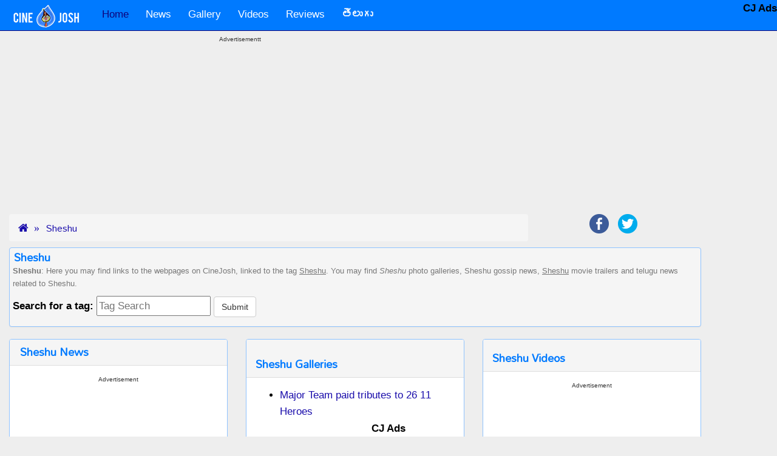

--- FILE ---
content_type: text/html; charset=UTF-8
request_url: https://www.cinejosh.com/tag/1/1/sheshu.html
body_size: 6986
content:

     
  <!DOCTYPE html>
<html lang="en" >
<head>
  <meta http-equiv='Content-Type' content='Type=text/html; charset=utf-8' />
  <title>Sheshu Movie Photo Galleries, Cinema News, Video songsa and Movies</title>  
  <meta name="description" content="This page contains Sheshu news gossips hot and spicy galleries videos. All the items created will be tagged and with this tag you can all related information at one place" />
  <meta name="keywords" content="Sheshu, news gossips, hot and spicy galleries, videos,  telugu movie, cinema,film " />
  
  <meta name="author" content="CineJosh">
 
  <link rel='canonical' href='https://www.cinejosh.com/tag/1/1/sheshu.html' />  <link rel="publisher" href="https://www.cinejosh.com/">
  <meta property="og:locale" content="en" />  
  <meta property="og:title" content="Sheshu news gossips hot and spicy galleries videos:  telugu movie cinema and film" />
  <meta property="og:description" content="This page contains Sheshu news gossips hot and spicy galleries videos. All the items created will be tagged and with this tag you can all related information at one place" />
  <meta property="og:url" content="https://www.cinejosh.com/tag/1/1/sheshu.html" />
  <meta property="og:site_name" content="CineJosh" /> 
  
  <meta name="viewport" content="width=device-width, initial-scale=1.0 , user-scalable=yes">
 <link rel="shortcut icon" href="/favicon.ico" />
  <!--css files in header-->
   
  
<script data-ad-client="ca-pub-2422703136529803" async src="https://pagead2.googlesyndication.com/pagead/js/adsbygoogle.js"></script>
<script>
  (adsbygoogle = window.adsbygoogle || []).push({
    google_ad_client: "ca-pub-2422703136529803",
    enable_page_level_ads: true
  });
</script>




<link href="/bootstrap-3.3.1-dist/dist/css/bootstrap.min.css" rel="stylesheet">        
<link href="https://maxcdn.bootstrapcdn.com/font-awesome/4.2.0/css/font-awesome.min.css" rel="stylesheet">
<!--<link href='http://fonts.googleapis.com/css?family=Ubuntu|Oswald|Open+Sans' rel='stylesheet' type='text/css'>-->
<link href='https://fonts.googleapis.com/css?family=Roboto' rel='stylesheet' type='text/css'>
<link href='https://fonts.googleapis.com/css?family=Mallanna&subset=telugu' rel='stylesheet' type='text/css'>
<link rel="apple-touch-icon" href="https://www.cinejosh.com/images/touch-icon-iphone_cj.png">
<meta name="ROBOTS" content="ALL, max-image-preview:large" />
<!--[if lt IE 9]>
  <script src="//html5shim.googlecode.com/svn/trunk/html5.js"></script>
<![endif]-->


  <!--custom css code created by Nagesh-->
  <link href="/css/main.css" rel="stylesheet">
  <link href="/css/button_image.css" rel="stylesheet">


   <style type="text/css">
   /*
      #1A0DAB dark blue theme
      #0E047C darkest blue
      #8FC3FF  very light blue of logo blue / used for panelpanel
      #D3E2F5
      #007AFF light blue logo 
      #f5f5f5  ligtest grey breadcrumbs
      #ADB1C1 light gra very ligh blue breadcrumbsy
      D2D4DD
      #EEEEEE very ligh gray body bg
      222222 nearly black
      777777 dark gray
      */
    /* style for comments related */

   

    </style>
</head>    
<body>  
     
<!--navigation top-->

<!--******NAV START*******-->
         <nav class="navbar navbar-inverse navbar-static-top" role="navigation">       
          <!-- Brand and toggle get grouped for better mobile display -->
            <div class="container">
           
                    <div class="navbar-header ">
                    
                        <button type="button" class="navbar-toggle collapsed" data-toggle="collapse" data-target="#bs-example-navbar-collapse-1">
                          <span class="sr-only">Toggle navigation</span>
                          <span class="icon-bar"></span>
                          <span class="icon-bar"></span>
                          <span class="icon-bar"></span>
                        </button>
                        <!--cinejosh_logo.png-->
                        <a class="navbar-brand" href="https://www.cinejosh.com"><img src="/images/cinejosh_logo.png" border="0" class="img-responsive" hspace="5"   id="joker" alt="CineJosh.com Home" /></a>

                    </div>
          <!-- Collect the nav links, forms, and other conytent for toggling -->
                    <div class="collapse navbar-collapse" id="bs-example-navbar-collapse-1">
                         <ul class="nav navbar-nav ">
                                <li class="active"><a href="/">Home</a></li>
                                
                                <li><a href="/news-root.html"  title="News">News</a>
                               <!-- <li><a href="/news-root.html" data-toggle="dropdown" class="dropdown-toggle" title="News">News <b class="caret"></b></a>
                                  <ul class="dropdown-menu" >
                                    <li><a href="/news-root.html"  title="News - All categories">All Categories</a></li>
                                    <li><a href="/news-list/3/1/gossips.html" title="Gossips">Gossips</a></li>
                                    <li><a href="/news-list/1/1/movie.html" title="Movie">Movie</a></li>
                                    <li><a href="/news-list/2/1/political.html" title="Political">Political</a></li>
                                  </ul>-->
                                </li>
                                   <li><a href="/gallery-root.html" title="Gallery">Gallery </a>
                               <!-- <li><a href="/gallery-root.html" data-toggle="dropdown" class="dropdown-toggle" title="Gallery">Gallery <b class="caret"></b></a>
                                  <ul class="dropdown-menu" >
                                    <li><a href="/gallery-root.html"  title="Gallery - All categories">All Categories</a></li>
                                    <li><a href="/galleries/3/1/movie.html" title="Movie">Movie</a></li>
                                    <li><a href="/galleries/4/1/event.html" title="Event">Event</a></li>
                                    <li><a href="/galleries/1/1/actor.html" title="Actor">Actor</a></li>
                                    <li><a href="/galleries/2/1/actress.html" title="Actress">Actress</a></li>
                                    <li><a href="/galleries/5/1/other.html" title="Other">Other</a></li>
                                    <li><a href="/galleries/6/1/spicy.html" title="Spicy">Spicy</a></li>
                                    <li><a href="/galleries/7/1/bollywood.html" title="Bollywood">Bollywood</a></li>
                                    <li><a href="/galleries/8/1/page3.html" title="Page 3">Page 3</a></li>
                                  </ul>-->
                                </li>
                                  <li><a href="/video-root.html" title="Videos">Videos </a>
                                <!--<li><a href="/video-root.html" data-toggle="dropdown" class="dropdown-toggle" title="Videos">Videos <b class="caret"></b></a>
                                  <ul class="dropdown-menu" >
                                    <li><a href="/video-root.html"  title="Videos - All categories">All Categories</a></li>
                                    <li><a href="/videos/1/1/trailer.html" title="Trailer">Trailer</a></li>
                                    <li><a href="/videos/3/1/song.html" title="Songs">Songs</a></li>
                                    <li><a href="/videos/2/1/event.html" title="Events">Events</a></li>
                                    
                                  </ul>-->
                                </li>

                                
                                
                                <li><a href="/review-list/1">Reviews</a></li>
                                   
                                <li><a href="/telugu-root.html" title="తెలుగు"><b>తెలుగు</b> </a>
                                <!--<li><a href="/telugu-root.html" data-toggle="dropdown" class="dropdown-toggle" title="తెలుగు"><b>తెలుగు</b> <b class="caret"></b></a>
                                  <ul class="dropdown-menu" >
                                    <li><a href="/telugu-root.html"  title="అన్ని విభాగాలు">అన్ని విభాగాలు</a></li>
                                    <li><a href="/telugu-list/4/1.html" title="గుస గుసలు">గుస గుసలు</a></li>
                                    <li><a href="/telugu-list/2/1.html" title="సినిమా">సినిమా</a></li>
                                    <li><a href="/telugu-list/11/1.html" title="విశ్లేషణలు">విశ్లేషణలు</a></li>
                                    
                                  </ul>-->
                                </li> 
                                 

                        
                            </ul>
         
            

                      </div><!-- /.navbar-collapse -->    
              </div><!--<div class="container">  --> 
    </nav>

    <!--******NAV END *******-->


<div class="container">
        <div class="row">
           
          
            <div class="hidden-xs hidden-sm hidden-md col-lg-2 col-xl-2" style="text-align: center;">
                  <span class="stickyAdLeft">
                                   <!-- <style>
                                    /*container sizes*/
                                    .responsive_dt_sticky_left_container { width: 160px;height:600px; }
                                    @media (max-width: 1499px) { .responsive_dt_sticky_left_container { display: none; } }
                                    @media(min-width: 1500px)  { .responsive_dt_sticky_left_container { width: 160px;height:600px; } }
                                   
                                    </style>
                            <div class="googleAdsSponsered text-center">
                              Advertisement
                            </div>
                            <div class="responsive_dt_sticky_left_container" style="text-align: center;">
                                     
                                            <style>
                                                /*ad sizes*/
                                                .responsive_dt_sticky_left { width: 160px; height: 600px; }
                                                @media (max-width: 1499px) { .responsive_dt_sticky_left { display: none; } }
                                                @media(min-width: 1500px) { .responsive_dt_sticky_left { width: 160px; height: 600px; } }
                                               
                                            </style>-->
                                           
                                   <!--ad sticky left dt-->

                                      <div class="clearfix"></div>
                            </div>
                  </span>
                   
            </div>

            <div class="col-xs-12 col-sm-12 col-md-12 col-lg-8 col-xl-8" style="text-align: center;">

                                   
                    <div class="googleAdsSponsered text-center">
                      Advertisementt
                    </div>
                    <!-- <div><a href="https://youtu.be/HgPk3oKTMuc"><img src="/ap.jpg" ></a>
</div> -->        
                    <div class="home_dt_mob_responsive_top_middle_container" style="text-align: center;">
                        <!-- /21833905170/Cinejosh_Top placed on November,2024-->
			
<!-- inc-navigationtop-2024-11 -->
<ins class="adsbygoogle"
     style="display:block"
     data-ad-client="ca-pub-2422703136529803"
     data-ad-slot="8777534569"
     data-ad-format="auto"
     data-full-width-responsive="true"></ins>
<script>
     (adsbygoogle = window.adsbygoogle || []).push({});
</script>                 
                                                  
                    <div class="clearfix"></div>
                    </div>

                   
            </div>

            <div class="hidden-xs hidden-sm hidden-md col-lg-2 col-xl-2" style="text-align: center;">
                     <span class="stickyAdRight">
                  
                                    <!--<style>
                                    /*container sizes*/
                                    .responsive_sticky_right_dt_container { width: 160px;height:600px; }
                                    @media (max-width: 1359px) { .responsive_sticky_right_dt_container { display: none; } }
                                    @media(min-width: 1360px)  { .responsive_sticky_right_dt_container { width: 160px;height:600px; } }
                                   
                                    </style>
                              <div class="googleAdsSponsered text-center">
                                Advertisement
                              </div>
                              <div class="responsive_dt_sticky_left_container" style="text-align: center;">
                                        
                                              <style>
                                                  /*ad sizes*/
                                                  .responsive_sticky_right_dt { width: 160px; height: 600px; }
                                                  @media (max-width: 1359px) { .responsive_sticky_right_dt { display: none; } }
                                                  @media(min-width: 160px) { .responsive_sticky_right_dt { width: 160px; height: 600px; } }
                                                 
                                              </style>-->
                                             
                                     <!--ad sticky left dt-->

                                        <div class="clearfix"></div>
                              </div>                 
                   
                    </span>
                   
            </div>

           

        </div><!--<div class="row">-->
</div><!--<div class="container">-->
  


   




  



        


       
      
  
<!--main content block   -->
<div class="container" ><a id="top"></a>       
   
  

<!--bread crumbs start-->
<ol class="breadcrumb col-xs-12 col-sm-12 col-md-8 col-lg-9 ">
  <li><a href="/index.html"><i class="fa fa-home"></i></a></li>
  <li><a href="https://www.cinejosh.com/tag/1/1/sheshu.html">Sheshu</a></li>
</ol>
<!--<ol class="breadcrumb col-xs-12 col-sm-12 col-md-8 col-lg-9 ">-->
<span class="col-xs-12 col-sm-12 col-md-4 col-lg-3 text-center">
    <!--share buttons-->
    


  <!--class="col-xs-12 col-sm-6 col-md-6 col-lg-4 text-center pull-right shareIcons-->
        <ul class="list-inline shareIconUl">
          <li><a href="https://www.facebook.com/sharer/sharer.php?u=http%3A%2F%2Fwww.cinejosh.com&t=" rel="nofollow" target="_blank" title="Share on Facebook" onclick="window.open('https://www.facebook.com/sharer/sharer.php?u=' + encodeURIComponent(document.URL) + '&t=' + encodeURIComponent(document.URL)); return false;"><img src="/images/Facebook.png" class="img-responsive"></a></li>

          <li class="hidden-sm hidden-md hidden-lg">
  	<a href="whatsapp://send?text=Pls visit this url...https://www.cinejosh.com/tag/1/1/sheshu.html" title="Whatsapp this link" rel="nofollow"><img src="/images/whatsapp.png" class="img-responsive"></a>
  </li>

 
  <li><a href="https://twitter.com/intent/tweet?source=http%3A%2F%2Fwww.cinejosh.com&text=:%20http%3A%2F%2Fwww.cinejosh.com" rel="nofollow" target="_blank" title="Tweet" onclick="window.open('https://twitter.com/intent/tweet?text=' + encodeURIComponent(document.title) + ':%20'  + encodeURIComponent(document.URL)); return false;"><img src="/images/Twitter.png" class="img-responsive"></a></li>
  
  
  
  
  
        </ul>
        
     
       
</span>

<!--bread crumbs end-->

<div class="clearfix"></div>
<div class="panel greyBox" >
  <h1 class="h1Telugu">Sheshu</h1>
    <p class="normalGreyText ">
    <b>Sheshu</b>: Here you may find links to the webpages on CineJosh, linked to the tag <U>Sheshu</U>. You may find <i>Sheshu</i> photo galleries,
     Sheshu gossip news, <u>Sheshu</u> movie trailers and telugu news related to Sheshu.
 <form class="form-horizontal " > 
      <label>Search for a tag:</label>    <input name="bottomsearchtags"  id="bottomsearchtags" placeholder="Tag Search"  onclick="javascript:document.getElementById('bottomsearchtags').value= '';" type="text" /> <input class="btn btn-default"  type="button" value="Submit" id="bottomsubmit"  onclick="javascript:tagbottomSearch();">                
        </form>
    </p>
</div>




<!--*****3 COLUMNS START****-->    
<div class="row" >

  <!--first block start-->
  <!--news start-->
  <div class="col-xs-12 col-sm-6 col-md-4" >
    <div class="panel panel-default">
      <div class="panel-heading">
            <h1 class="h1Telugu">Sheshu News</h1>
          </div>
   
      <div class="panel-body">
          
        <div class="clearfix"></div>

                      <div class="googleAdsSponsered text-center">Advertisement</div>
             <script async src="https://pagead2.googlesyndication.com/pagead/js/adsbygoogle.js"></script>
              <!-- 336x280_tags_DT_Mob -->
              <ins class="adsbygoogle"
                   style="display:inline-block;width:336px;height:280px"
                   data-ad-client="ca-pub-2422703136529803"
                   data-ad-slot="1527749296"></ins>
              <script>
                   (adsbygoogle = window.adsbygoogle || []).push({});
              </script>

              <div class="clearfix"></div>
     <div class="emptySpace"></div>

       

                       
               
                
                <ul>
            <li><a href='/news/1/4572/rajashekhar-to-do-business-with-kalyani.html' title='Rajashekhar to do business with Kalyani.'>Rajashekhar to do business with Kalyani.</a></li>             </ul>            
           <div class="clearfix"></div>
           <nav>
            <ul class="pager">
        
       
            
   

</ul>
</nav>

            <!--news end--> 

  <div class="clearfix"></div>

                 

  
    <script async src="https://pagead2.googlesyndication.com/pagead/js/adsbygoogle.js"></script>
      <!-- responsive-square-display-18-7-20 -->
      <ins class="adsbygoogle"
           style="display:block"
           data-ad-client="ca-pub-2422703136529803"
           data-ad-slot="8594629218"
           data-ad-format="auto"
           data-full-width-responsive="true"></ins>
      <script>
           (adsbygoogle = window.adsbygoogle || []).push({});
      </script>

        

     <div class="clearfix"></div>
     <div class="emptySpace"></div>
        
      </div><!--<div class="panel-body">-->


    </div><!--<div class="panel panel-default">-->


  </div><!--<div class="col-xs-12 col-sm-9 col-md-8" >-->
  <!--first block end-->



  <!--second block start-->
  <div class="col-xs-12 col-sm-6 col-md-4" >
    <div class="panel panel-default">
      <div class="panel-heading">
         <h2 class="h1Telugu">Sheshu Galleries</h2>
      </div>
      <div class="panel-body">
      <!--start of galleries-->
               <ul>
                              
      <li><a href='/gallery-thumbs/47803/4/0/1/major-team-paid-tributes-to-26-11-heroes.html' title='Major Team paid tributes to 26 11 Heroes' > Major Team paid tributes to 26 11 Heroes</a></li>      
          </ul>
            
           
            
                   
            <div class="clearfix"></div>
             <nav>
            <ul class="pager">
        
       
            
   </ul>
</nav>
            <!-- end of galleries-->
        
      </div><!--<div class="panel-body">-->
    </div><!--<div class="panel panel-default">-->


    <!--reviews start-->
    <div class="panel panel-default">
      <div class="panel-heading">
        <h3 class="h1Telugu">Sheshu Reviews</h3>
      </div>
      <div class="panel-body">
                
            <ul >
        <li> <a href='/review/om-shanthi-movie-review/268' title='Om Shanthi Movie Review.'>Om Shanthi Movie Review.</a></li>          </ul> 
                            
                    </div><!--<div class="panel-body">-->
    </div><!--<div class="panel panel-default">-->

    <!--reviews end-->
  </div><!--<div class="col-xs-12 col-sm-9 col-md-8" >-->
  <!--second block end-->
  <!--third block start-->
  <div class="col-xs-12 col-sm-6 col-md-4" >
    <div class="panel panel-default">
       <div class="panel-heading">
         <h4 class="h1Telugu">Sheshu Videos</h4>
      </div>
      <div class="panel-body">
         
        <div class="clearfix"></div>

                      <div class="googleAdsSponsered text-center">Advertisement</div>
             <script async src="https://pagead2.googlesyndication.com/pagead/js/adsbygoogle.js"></script>
              <!-- 336x280_tags_DT_Mob -->
              <ins class="adsbygoogle"
                   style="display:inline-block;width:336px;height:280px"
                   data-ad-client="ca-pub-2422703136529803"
                   data-ad-slot="1527749296"></ins>
              <script>
                   (adsbygoogle = window.adsbygoogle || []).push({});
              </script>

              <div class="clearfix"></div>
     <div class="emptySpace"></div>

 <!-- start of videos-->
 <ul>
            
            
       <div class="clearfix"></div>
       <nav>
        <ul class="pager">
        
        
            

</ul>
</nav>
       <!-- End of videos--> 

        
      </div><!--<div class="panel-body">-->
    </div><!--<div class="panel panel-default">-->

    <!--telugu news start-->
    <div class="panel panel-default">
       <div class="panel-heading">
         <h5 class="h1Telugu">Sheshu Telugu News</h5>
        </div>
      <div class="panel-body">

        <div class="clearfix"></div>
    
     
          

<!-- BEGIN JS TAG - cinejosh_Rev_Banner_300x250 < - DO NOT MODIFY -->

<!-- END TAG -->

          <div class="clearfix"></div>
    <div class="emptySpace"></div>


         <!-- Start of Telugu News-->   
         <ul>        
           
                  
            <li><a href='/news-in-telugu/2/22994/manchu-lakshmi-dongata-vamshi-krishna-adavi-sheshu.html' title='తన సినిమాకు పేరు పెట్టిన మంచులక్ష్మి..!!'>తన సినిమాకు పేరు పెట్టిన మంచులక్ష్మి..!!</a></li>          </ul>
         
        
      <div class="clearfix"></div>
      <nav>
        <ul class="pager">
        
       
            
   </ul>
</nav>
            <!-- End of Telugu News--> 
      

      </div><!--<div class="panel-body">-->
    </div><!--<div class="panel panel-default">-->

    <!--telugu news end-->
  </div><!--<div class="col-xs-12 col-sm-9 col-md-8" >-->
  <!--third block end-->

 <div class="clearfix"></div>
<div class="panel greyBox" >
  <h3 class="h1Telugu">Sheshu</h3>
    <p class="normalGreyText ">
    <b>Sheshu</b> Related pages:Above, may find links to the webpages on CineJosh, assigned to the tag <U>Sheshu</U>. You also may find <i>Sheshu</i> film galleries,
     Sheshu gossip news, <u>Sheshu</u> cinema trailers and telugu news related to Sheshu.

    </p>
</div> 
          
       
</div><!--<div class="row">-->

<!--*****3 COLUMNS END****-->    


    
       
    </div><!--END <div class="container"> -->
    
   <!--*************FOOTER START*********************-->

<!--matched content from Google-->

<!--simple nav for mobile start-->
<div class="col-xs-12 simpleNav  visible-xs hidden-sm hidden-md hidden-lg text-center">
  <a href="/news-root.html" class="col-xs-2">News</a>  
  <a href="/telugu-root.html" class="col-xs-2">తెలుగు</a>  
  <a href="/gallery-root.html" class="col-xs-2">Gallery</a>  
  <a href="/video-root.html" class="col-xs-3">Videos</a>  
  <a href="/review-list/1" class="col-xs-3">Reviews</a>
</div>
<!--simple nav for mobile end-->  
  

<div class="container">
        <div class="row">

          <div class="col-xs-12 col-sm-12 col-md-12 col-lg-12  col-xl-12 center " >
                    <div style="text-align: center;">
                          <!--matched content-->
                          <script async src="https://pagead2.googlesyndication.com/pagead/js/adsbygoogle.js"></script>
                          <ins class="adsbygoogle"
                               style="display:block"
                               data-ad-format="autorelaxed"
                               data-ad-client="ca-pub-2422703136529803"
                               data-ad-slot="1743076569"></ins>
                          <script>
                               (adsbygoogle = window.adsbygoogle || []).push({});
                          </script>

                          <div class="clearfix"></div>
                          <div class="emptySpace"></div> 
                    </div>
            </div>

            

        </div><!--<div class="row">-->
</div><!--<div class="container">-->

 





   <div class="container-fluid"> 

        <div class="row">  
           <div class="col-xs-12 col-sm-12 col-md-12 col-lg-12 footer1 text-center"> 
              


  <!--class="col-xs-12 col-sm-6 col-md-6 col-lg-4 text-center pull-right shareIcons-->
  <span style="font-weight:bold;color:white;margin-top:1px;">Follow us</span>
        <ul class="list-inline shareIconUl">
          <li><a href="https://www.facebook.com/cinejoshdotcom" rel="nofollow" target="_blank" title="Connect to us on Facebook"><img src="/images/Facebook.png" class="img-responsive"></a></li>

          


  <li><a href="https://twitter.com/cinejosh" rel="nofollow" target="_blank" title="Connect to us on Twitter"><img src="/images/Twitter.png" class="img-responsive"></a></li>
  
  
  
  
  
        </ul>
        
     
        
              
                  <div>


      <!--<input name="bottomsearchtags"  id="bottomsearchtags" placeholder="Tag Search"  onclick="javascript:document.getElementById('bottomsearchtags').value= '';" type="text" /> <input class="btn btn-default"  type="button" value="Search" id="bottomsubmit"  onclick="javascript:tagbottomSearch();"> -->               
        

                  </div>
                <!--tag search-->
           </div> <!--<div class="col-xs-12 col-sm-12 col-md-12 col-lg-12 footer1 text-center"> -->
        </div>  <!--<div class="row"> --> 

<style>
.gsc-control-cse {
    background-color: #222; 
    border: 1px solid #222;   
}
.gsc-search-box{width:300px;}

</style>

        
        <div class="row" style="background-color:#222222;">
            <div class="hidden-xs col-sm-4  col-md-4 col-lg-4 col-xl-4 center"  >
                      <div style="text-align: center;">
                        
                      </div>
            </div>
          
            <div class="col-xs-12 col-sm-4 col-md-4 col-lg-4  col-xl-4 center " >
                    <div style="text-align: center;">
                          <div class="clearfix"></div> 
                          <!--search place start-->
             
                             
                                  <div class="emptySpace"></div>
                                  <div class="emptySpace"></div>
                                     <script async src="https://cse.google.com/cse.js?cx=partner-pub-2422703136529803:k6mjhu-a97h"></script>
            <div class="gcse-search"></div>
                                   <div class="emptySpace"></div>
                                  <div class="emptySpace"></div>
                                   <div class="emptySpace"></div>
                                   <div class="emptySpace"></div>
                                  
                                    

                            <!--search place end-->
                            <div class="clearfix"></div> 
                            <!--tag search-->
                    </div>
            </div>

            <div class="hidden-xs col-sm-4  col-md-4 col-lg-4 col-xl-4 center " >
                        <div style="text-align: center;">
                           
                        </div>
            </div>

        </div><!--<div class="row">-->



  

        <div class="row">
          <div class="col-xs-12 col-sm-12 col-md-12 col-lg-12 text-center footer2"><p>Cinejosh - A One Vision Technologies initiative,  was founded in 2009 as a website for news, reviews and much more content for OTT, TV, Cinema for the Telugu population and later emerged as a one-stop destination with 24/7 updates.

</p>
            <p > <a href="/cinejosh-contact-us.html" rel="nofollow" class="white" title="Contact CineJosh.com Team">Contact us</a> &nbsp;&nbsp;&nbsp;<a href="/privacy.html" class="white" title="Privacy Policy - Cinejosh">Privacy</a> &nbsp;&nbsp;&nbsp; &copy; 2009-2026 CineJosh All right reserved.
            &nbsp;&nbsp;&nbsp;<a href="/rss-feed.html" rel="nofollow" class="orange" title="RSS Feeds"><i class="fa fa-rss-square fa-2x"></i></a>  </p>
            
          </div>
         <div class="col-xs-12 col-sm-12 col-md-12 col-lg-12 text-center footer2">
            <div class="emptySpace"></div>
            <div class="emptySpace" style="height:10px;"></div>
            
          </div>
        </div>
      </div><!-- <div class="container-fluid">-->
     

 


<!--google sticky ad right 160x600-->
<div class="stick-desktop-right" >
<!-- /21833905170/Cinejosh_Side_Sticky -->
<b> CJ Ads </b>
<!-- Footer- -->
</div>
<style>
.stick-desktop-right {
    position:fixed;
    top:0px;
    right:0px;

z-index:999999;
        }

@media(max-width : 1100px){
.stick-desktop-right{
display:none;
}
}
</style>


<!--stickey footer-->
<style>
.rw_footer_sticky {
position: fixed;
left: 0;
bottom: 0;
width: 100%;
text-align: center;
z-index: 999999;
}
</style>
<div class="rw_footer_sticky">
<!-- /21833905170/Cinejosh_Sticky -->
<b>CJ Ads</b>
</div>
<!--stickey footer-->


     <!--*************FOOTER END*********************-->


   
   <!-- these js files must be inluded before body end tag *** dont change the order-->
   <script type='text/javascript' src="/js/jquery-1.11.1.min.js"></script> 
<script type='text/javascript' src="/js/jquery.mobile.custom.min.js"></script>
<script type='text/javascript' src="/bootstrap-3.3.1-dist/dist/js/bootstrap.min.js"></script>
<!--custom javascript file created by nagesh for cj need-->
<script type='text/javascript' src="/js/custom.js"></script>
 

   
<script>
(function(i,s,o,g,r,a,m){i['GoogleAnalyticsObject']=r;i[r]=i[r]||function(){
 (i[r].q=i[r].q||[]).push(arguments)},i[r].l=1*new Date();a=s.createElement(o),
 m=s.getElementsByTagName(o)[0];a.async=1;a.src=g;m.parentNode.insertBefore(a,m)
 })(window,document,'script','//www.google-analytics.com/analytics.js','ga');

ga('create', 'UA-9854631-1', 'auto');
ga('send', 'pageview');

</script>
<!-- Google tag (gtag.js) -->
<script async src="https://www.googletagmanager.com/gtag/js?id=G-CD6HT0E78X"></script>
<script>
  window.dataLayer = window.dataLayer || [];
  function gtag(){dataLayer.push(arguments);}
  gtag('js', new Date());

  gtag('config', 'G-CD6HT0E78X');
</script>



 </body>
 
 </html>


 

--- FILE ---
content_type: text/html; charset=utf-8
request_url: https://www.google.com/recaptcha/api2/aframe
body_size: 115
content:
<!DOCTYPE HTML><html><head><meta http-equiv="content-type" content="text/html; charset=UTF-8"></head><body><script nonce="Pk_XJaEtBkx1fUX5HhoPxg">/** Anti-fraud and anti-abuse applications only. See google.com/recaptcha */ try{var clients={'sodar':'https://pagead2.googlesyndication.com/pagead/sodar?'};window.addEventListener("message",function(a){try{if(a.source===window.parent){var b=JSON.parse(a.data);var c=clients[b['id']];if(c){var d=document.createElement('img');d.src=c+b['params']+'&rc='+(localStorage.getItem("rc::a")?sessionStorage.getItem("rc::b"):"");window.document.body.appendChild(d);sessionStorage.setItem("rc::e",parseInt(sessionStorage.getItem("rc::e")||0)+1);localStorage.setItem("rc::h",'1768706968634');}}}catch(b){}});window.parent.postMessage("_grecaptcha_ready", "*");}catch(b){}</script></body></html>

--- FILE ---
content_type: text/css
request_url: https://www.cinejosh.com/css/button_image.css
body_size: 1084
content:
.nav>li>a {
    position: relative;
    display: block;
    padding: 10px 14px;
}

/*right ad end*/






 
 .newsItemsUlDiv{
  margin-left: -40px;

}
.newsItemsUlDiv {
    margin-left: -40px;
    margin-top: -5px;
}
.newsItemsUlDiv > ul{list-style:none;}

.newsListItemDiv{

}
.itemSlide .items{-moz-box-sizing: border-box;-webkit-box-sizing: border-box;box-sizing: border-box;overflow-x: auto;overflow-y: hidden;-webkit-overflow-scrolling: touch;margin-bottom:15px;float:left;width: 100%;}
          .itemSlide .items::-webkit-scrollbar{display: none;}
          .itemSlide .items ul{width:2250px;margin-left:-40px}
          .itemSlide ul li{float:left;width:225px;height:75px;}
          .itemSlide .itemstryImg{position:relative;float: left;}
          .itemSlide .itemstryImg img{width:50px;height:50px;    border-radius: 5px;}
          .itemSlide .itemstryText {
                padding: 0 5px;
                width: 200px;
                line-height: 1.15em;
            }
            .vidSlide{height:160px;}
            .itemSlide{height:75px;}
.newsListImgDiv{
margin-bottom: 0px;
    border: 0px solid #464646;
    /* margin: 2px; */
    padding: 0px;
    border-radius: 10px;
    /* background-color: grey; */
    line-height: 1.2;
    /* margin-top: 10px; */
    font-weight: normal;
    font-family: 'Roboto', sans-serif,'Mallanna';
    padding-top: 5px;
    /*padding-bottom: 5px;*/
    overflow: visible;
    margin-left: 5px;
    display:block;

}
.newsListImg{
    border-radius: 3px;
    margin-bottom: 2px;
    float: left;
    border: 0.5px solid #cccccc;

}
.newsListImgRight{
	border-radius: 3px;
    margin-bottom: 2px;
    float: right;
    border: 0.5px solid #cccccc;
}
.newsListText
{
  text-align: left;
    height: 60px;
    overflow: hidden;
    padding-left: 15px;
    font-family: 'Mallanna';
    color: #333;
    display:block;
    line-height: 1.25em;
    font-size: 18px;
    font-weight: 500;
}
.newsListText a{color:#333;display:block;height:50px;}

.newsListText a:hover{color:#007aff;display:block;height:50px;}


.decoration {
    margin-bottom: 2px;
    margin-top: 2px;
}


/* Small devices (tablets, 768px and up) */
@media (max-width: 768px) {
  .newsListImgDiv{

    margin-left: 25px;
    

  }

 }


 /*sticky ads*/
      .stickyAdLeft
      {

        
        position: fixed; /* Safari */
        
        
        
        top:60px;
        left:10px;
        border:0px solid #e4e1e1;
        z-index:2000;
        
      }
      .stickyAdRight
      {

        
        position: fixed; /* Safari */
        
        
        
        top:60px;
        right:10px;
        border:0px solid #e4e1e1;
        z-index:2000;
        
      }


      
       @media (max-width: 1359px) 
      {
       .stickyAdSlotDTLeft { display: none;} 
       .stickyAdSlotDTRight { display: none;} 
       .stickyAdLeft{ display: none;width:0px;  } 
       .stickyAdRight{ display: none;width:0px;  }
      }
      @media (max-width: 1459px) 
      {
       /*.stickyAdSlotDTLeft { display: none;} 
       .stickyAdSlotDTRight { display: none;} */
       .stickyAdLeft{ display: none;width:0px; } 
       .container{margin-left:0px;}
       .scroll-top-wrapper{margin-right:180px;}
       .stickyAdRight{ display: visible;width: 165px; height: 600px;top:54px;  } 
      }
      @media (min-width:1500px) 
      { 
        .stickyAdSlotDTLeft { width: 170px; height: 630px; } 
        .stickyAdSlotDTRight { width: 170px; height: 630px; } 
      }
      @media (min-width:1856px) 
      { 
        .stickyAdLeft{ width: 310px; height: 630px; } 
        .stickyAdRight{ width: 310px; height: 630px; } 
        .stickyAdSlotDTLeft { width: 310px; height: 630px; } 
        .stickyAdSlotDTRight { width: 310px; height: 630px; } 
      }

--- FILE ---
content_type: application/javascript
request_url: https://www.cinejosh.com/js/custom.js
body_size: 846
content:
function toggleCustom(obj)
{

//shows hides (toggle) passed div
//used at comments list
$(obj).toggle( "slow");

}



function getAjaxOutput(url,obj)
{ 
$(obj).empty().append('<img src="https://www.cinejosh.com/images/ajax-loader.gif" class="ajaxLoading" /> Loading..'); 

$.ajax({type: "GET",
      cache: false,
      url: url,     
      success: function(msg)
      { 
        $(obj).empty();     
        $(obj).append(msg);
        //alert(msg);
        
      },
      error: function(XReq, errs, errobj)
      {
        $(obj).empty();     
        $(obj).append("Oops..Error..");
      }
      }); 
}

 //scroll to top js
          $(function(){
           
            $(document).on( 'scroll', function(){
           
              if ($(window).scrollTop() > 100) {
                $('.scroll-top-wrapper').addClass('show');
              } else {
                $('.scroll-top-wrapper').removeClass('show');
              }
            });
          });
         
           
          $(function(){
           
            $(document).on( 'scroll', function(){
           
              if ($(window).scrollTop() > 100) {
                $('.scroll-top-wrapper').addClass('show');
              } else {
                $('.scroll-top-wrapper').removeClass('show');
              }
            });
           
            $('.scroll-top-wrapper').on('click', scrollToTop);
          });
           
          function scrollToTop() {
            verticalOffset = typeof(verticalOffset) != 'undefined' ? verticalOffset : 0;
            element = $('body');
            offset = element.offset();
            offsetTop = offset.top;
            $('html, body').animate({scrollTop: offsetTop}, 500, 'linear');
          }
          //end scroll to top js

function tagbottomSearch()
{ 
  //category is always 0 as previously we used to search galleries n videos n news sperately but now we r searching all cats at one go so just 0 by default
  var category = '1';
  var tag = document.getElementById('bottomsearchtags').value; 
  tag = tag.replace(' ','-');
  tag = tag.replace('%20','-');
  tag = tag.replace('.','-');   
  tag = tag.trim(); 
  window.location.href = "/tag/"+category+"/1/"+tag+".html";
  
}